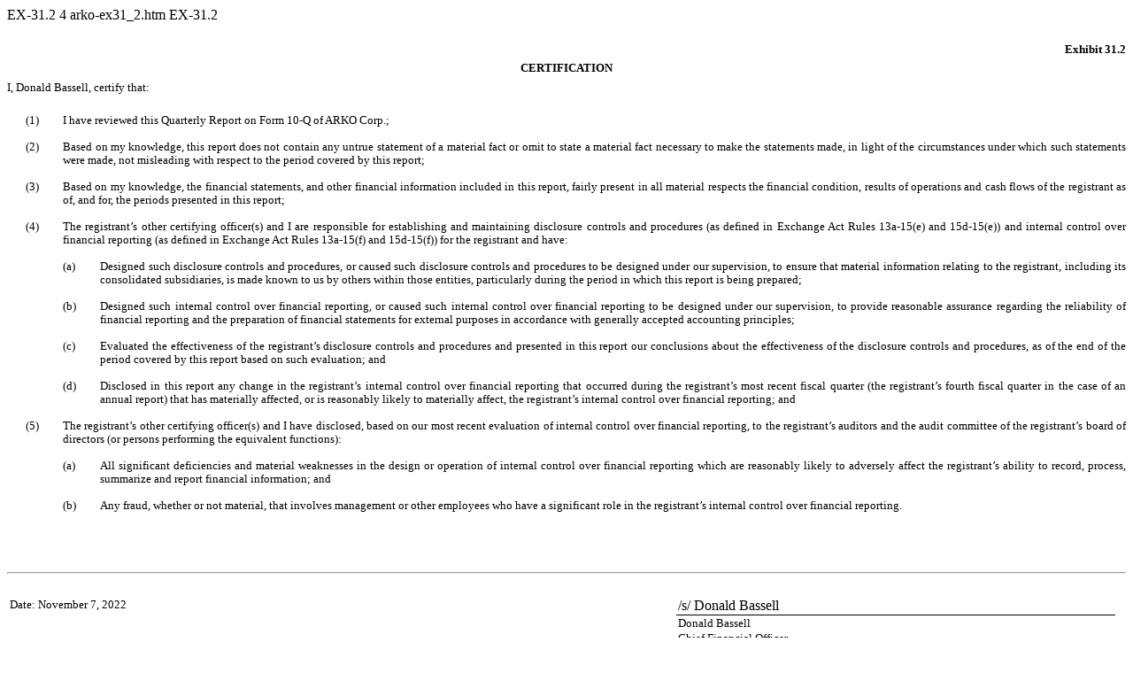

--- FILE ---
content_type: text/html
request_url: https://www.sec.gov/Archives/edgar/data/1823794/000095017022022659/arko-ex31_2.htm
body_size: 2195
content:
<DOCUMENT>
<TYPE>EX-31.2
<SEQUENCE>4
<FILENAME>arko-ex31_2.htm
<DESCRIPTION>EX-31.2
<TEXT>
<html>
 <head>
  <title>EX-31.2</title>
 </head>
 <body>
  <p style="text-indent:0.0%;font-size:10.0pt;margin-top:0.0pt;line-height:1.15;font-family:Times New Roman;margin-bottom:0.0pt;text-align:left;"><font style="white-space:pre-wrap;font-size:12.0pt;font-family:&quot;Times New Roman&quot;, serif;min-width:fit-content;"></font>&#160;</p>
  <p style="text-indent:0.0%;font-size:10.0pt;margin-top:5.0pt;line-height:1.15;font-family:Times New Roman;margin-bottom:0.0pt;text-align:right;"><font style="background-color:rgba(0,0,0,0);color:rgba(0,0,0,1);white-space:pre-wrap;font-weight:bold;font-size:10.0pt;font-family:&quot;Times New Roman&quot;, serif;min-width:fit-content;">Exhibit 31.2</font></p>
  <p style="text-indent:0.0%;font-size:10.0pt;margin-top:5.0pt;line-height:1.15;font-family:Times New Roman;margin-bottom:0.0pt;text-align:center;"><font style="background-color:rgba(0,0,0,0);color:rgba(0,0,0,1);white-space:pre-wrap;font-weight:bold;font-size:10.0pt;font-family:&quot;Times New Roman&quot;, serif;min-width:fit-content;">CERTIFICATION</font></p>
  <p style="text-indent:0.0%;font-size:10.0pt;margin-top:5.0pt;line-height:1.15;font-family:Times New Roman;margin-bottom:0.0pt;text-align:justify;"><font style="background-color:rgba(0,0,0,0);color:rgba(0,0,0,1);white-space:pre-wrap;font-weight:normal;font-size:10.0pt;font-family:&quot;Times New Roman&quot;, serif;min-width:fit-content;">I, Donald Bassell, certify that:</font></p>
  <p style="text-indent:0.0%;font-size:10.0pt;margin-top:5.0pt;line-height:1.15;font-family:Times New Roman;margin-bottom:0.0pt;text-align:justify;"><font style="white-space:pre-wrap;font-size:10.0pt;font-family:&quot;Times New Roman&quot;, serif;min-width:fit-content;"></font>&#160;</p>
  <div style="margin-left:1.667%;text-indent:0.0%;display:flex;margin-top:0.0pt;line-height:1.15;justify-content:flex-start;align-items:baseline;margin-bottom:0.0pt;min-width:3.333%;text-align:justify;"><font style="background-color:rgba(0,0,0,0);color:rgba(0,0,0,1);white-space:pre-wrap;font-weight:normal;font-size:10.0pt;font-family:&quot;Times New Roman&quot;, serif;min-width:fit-content;text-indent:0;display:inline-flex;font-size:10.0pt;font-family:Times New Roman;justify-content:flex-start;min-width:3.3895030152644585%;">(1)</font><div style="display:inline;"><font style="background-color:rgba(0,0,0,0);color:rgba(0,0,0,1);white-space:pre-wrap;font-weight:normal;font-size:10.0pt;font-family:&quot;Times New Roman&quot;, serif;min-width:fit-content;">I have reviewed this Quarterly Report on Form 10-Q of ARKO Corp.;</font></div></div>
  <p style="text-indent:0.0%;font-size:10.0pt;margin-top:0.0pt;line-height:1.15;font-family:Times New Roman;margin-bottom:0.0pt;text-align:justify;"><font style="white-space:pre-wrap;font-size:12.0pt;font-family:&quot;Times New Roman&quot;, serif;min-width:fit-content;"></font>&#160;</p>
  <div style="margin-left:1.667%;text-indent:0.0%;display:flex;margin-top:0.0pt;line-height:1.15;justify-content:flex-start;align-items:baseline;margin-bottom:0.0pt;min-width:3.333%;text-align:justify;"><font style="background-color:rgba(0,0,0,0);color:rgba(0,0,0,1);white-space:pre-wrap;font-weight:normal;font-size:10.0pt;font-family:&quot;Times New Roman&quot;, serif;min-width:fit-content;text-indent:0;display:inline-flex;font-size:10.0pt;font-family:Times New Roman;justify-content:flex-start;min-width:3.3895030152644585%;">(2)</font><div style="display:inline;"><font style="background-color:rgba(0,0,0,0);color:rgba(0,0,0,1);white-space:pre-wrap;font-weight:normal;font-size:10.0pt;font-family:&quot;Times New Roman&quot;, serif;min-width:fit-content;">Based on my knowledge, this report does not contain any untrue statement of a material fact or omit to state a material fact necessary to make the statements made, in light of the circumstances under which such statements were made, not misleading with respect to the period covered by this report;</font></div></div>
  <p style="text-indent:0.0%;font-size:10.0pt;margin-top:0.0pt;line-height:1.15;font-family:Times New Roman;margin-bottom:0.0pt;text-align:justify;"><font style="white-space:pre-wrap;font-size:12.0pt;font-family:&quot;Times New Roman&quot;, serif;min-width:fit-content;"></font>&#160;</p>
  <div style="margin-left:1.667%;text-indent:0.0%;display:flex;margin-top:0.0pt;line-height:1.15;justify-content:flex-start;align-items:baseline;margin-bottom:0.0pt;min-width:3.333%;text-align:justify;"><font style="background-color:rgba(0,0,0,0);color:rgba(0,0,0,1);white-space:pre-wrap;font-weight:normal;font-size:10.0pt;font-family:&quot;Times New Roman&quot;, serif;min-width:fit-content;text-indent:0;display:inline-flex;font-size:10.0pt;font-family:Times New Roman;justify-content:flex-start;min-width:3.3895030152644585%;">(3)</font><div style="display:inline;"><font style="background-color:rgba(0,0,0,0);color:rgba(0,0,0,1);white-space:pre-wrap;font-weight:normal;font-size:10.0pt;font-family:&quot;Times New Roman&quot;, serif;min-width:fit-content;">Based on my knowledge, the financial statements, and other financial information included in this report, fairly present in all material respects the financial condition, results of operations and cash flows of the registrant as of, and for, the periods presented in this report;</font></div></div>
  <p style="text-indent:0.0%;font-size:10.0pt;margin-top:0.0pt;line-height:1.15;font-family:Times New Roman;margin-bottom:0.0pt;text-align:justify;"><font style="white-space:pre-wrap;font-size:12.0pt;font-family:&quot;Times New Roman&quot;, serif;min-width:fit-content;"></font>&#160;</p>
  <div style="margin-left:1.667%;text-indent:0.0%;display:flex;margin-top:0.0pt;line-height:1.15;justify-content:flex-start;align-items:baseline;margin-bottom:0.0pt;min-width:3.333%;text-align:justify;"><font style="background-color:rgba(0,0,0,0);color:rgba(0,0,0,1);white-space:pre-wrap;font-weight:normal;font-size:10.0pt;font-family:&quot;Times New Roman&quot;, serif;min-width:fit-content;text-indent:0;display:inline-flex;font-size:10.0pt;font-family:Times New Roman;justify-content:flex-start;min-width:3.3895030152644585%;">(4)</font><div style="display:inline;"><font style="background-color:rgba(0,0,0,0);color:rgba(0,0,0,1);white-space:pre-wrap;font-weight:normal;font-size:10.0pt;font-family:&quot;Times New Roman&quot;, serif;min-width:fit-content;">The registrant&#x2019;s other certifying officer(s) and I are responsible for establishing and maintaining disclosure controls and procedures (as defined in Exchange Act Rules 13a-15(e) and 15d-15(e)) and internal control over financial reporting (as defined in Exchange Act Rules 13a-15(f) and 15d-15(f)) for the registrant and have:</font></div></div>
  <p style="text-indent:0.0%;font-size:10.0pt;margin-top:0.0pt;line-height:1.15;font-family:Times New Roman;margin-bottom:0.0pt;text-align:justify;"><font style="white-space:pre-wrap;font-size:12.0pt;font-family:&quot;Times New Roman&quot;, serif;min-width:fit-content;"></font>&#160;</p>
  <div style="margin-left:5.0%;text-indent:0.0%;display:flex;margin-top:0.0pt;line-height:1.15;justify-content:flex-start;align-items:baseline;margin-bottom:0.0pt;min-width:3.333%;text-align:justify;"><font style="background-color:rgba(0,0,0,0);color:rgba(0,0,0,1);white-space:pre-wrap;font-weight:normal;font-size:10.0pt;font-family:&quot;Times New Roman&quot;, serif;min-width:fit-content;text-indent:0;display:inline-flex;font-size:10.0pt;font-family:Times New Roman;justify-content:flex-start;min-width:3.508421052631579%;">(a)</font><div style="display:inline;"><font style="background-color:rgba(0,0,0,0);color:rgba(0,0,0,1);white-space:pre-wrap;font-weight:normal;font-size:10.0pt;font-family:&quot;Times New Roman&quot;, serif;min-width:fit-content;">Designed such disclosure controls and procedures, or caused such disclosure controls and procedures to be designed under our supervision, to ensure that material information relating to the registrant, including its consolidated subsidiaries, is made known to us by others within those entities, particularly during the period in which this report is being prepared;</font></div></div>
  <p style="margin-left:8.333%;text-indent:0.0%;font-size:10.0pt;margin-top:0.0pt;line-height:1.15;font-family:Times New Roman;margin-bottom:0.0pt;text-align:justify;"><font style="white-space:pre-wrap;font-size:12.0pt;font-family:&quot;Times New Roman&quot;, serif;min-width:fit-content;"></font>&#160;</p>
  <div style="margin-left:5.0%;text-indent:0.0%;display:flex;margin-top:0.0pt;line-height:1.15;justify-content:flex-start;align-items:baseline;margin-bottom:0.0pt;min-width:3.333%;text-align:justify;"><font style="background-color:rgba(0,0,0,0);color:rgba(0,0,0,1);white-space:pre-wrap;font-weight:normal;font-size:10.0pt;font-family:&quot;Times New Roman&quot;, serif;min-width:fit-content;text-indent:0;display:inline-flex;font-size:10.0pt;font-family:Times New Roman;justify-content:flex-start;min-width:3.508421052631579%;">(b)</font><div style="display:inline;"><font style="background-color:rgba(0,0,0,0);color:rgba(0,0,0,1);white-space:pre-wrap;font-weight:normal;font-size:10.0pt;font-family:&quot;Times New Roman&quot;, serif;min-width:fit-content;">Designed such internal control over financial reporting, or caused such internal control over financial reporting to be designed under our supervision, to provide reasonable assurance regarding the reliability of financial reporting and the preparation of financial statements for external purposes in accordance with generally accepted accounting principles;</font></div></div>
  <p style="margin-left:8.333%;text-indent:0.0%;font-size:10.0pt;margin-top:0.0pt;line-height:1.15;font-family:Times New Roman;margin-bottom:0.0pt;text-align:justify;"><font style="white-space:pre-wrap;font-size:12.0pt;font-family:&quot;Times New Roman&quot;, serif;min-width:fit-content;"></font>&#160;</p>
  <div style="margin-left:5.0%;text-indent:0.0%;display:flex;margin-top:0.0pt;line-height:1.15;justify-content:flex-start;align-items:baseline;margin-bottom:0.0pt;min-width:3.333%;text-align:justify;"><font style="background-color:rgba(0,0,0,0);color:rgba(0,0,0,1);white-space:pre-wrap;font-weight:normal;font-size:10.0pt;font-family:&quot;Times New Roman&quot;, serif;min-width:fit-content;text-indent:0;display:inline-flex;font-size:10.0pt;font-family:Times New Roman;justify-content:flex-start;min-width:3.508421052631579%;">(c)</font><div style="display:inline;"><font style="background-color:rgba(0,0,0,0);color:rgba(0,0,0,1);white-space:pre-wrap;font-weight:normal;font-size:10.0pt;font-family:&quot;Times New Roman&quot;, serif;min-width:fit-content;">Evaluated the effectiveness of the registrant&#x2019;s disclosure controls and procedures and presented in this report our conclusions about the effectiveness of the disclosure controls and procedures, as of the end of the period covered by this report based on such evaluation; and</font></div></div>
  <p style="margin-left:8.333%;text-indent:0.0%;font-size:10.0pt;margin-top:0.0pt;line-height:1.15;font-family:Times New Roman;margin-bottom:0.0pt;text-align:justify;"><font style="white-space:pre-wrap;font-size:12.0pt;font-family:&quot;Times New Roman&quot;, serif;min-width:fit-content;"></font>&#160;</p>
  <div style="margin-left:5.0%;text-indent:0.0%;display:flex;margin-top:0.0pt;line-height:1.15;justify-content:flex-start;align-items:baseline;margin-bottom:0.0pt;min-width:3.333%;text-align:justify;"><font style="background-color:rgba(0,0,0,0);color:rgba(0,0,0,1);white-space:pre-wrap;font-weight:normal;font-size:10.0pt;font-family:&quot;Times New Roman&quot;, serif;min-width:fit-content;text-indent:0;display:inline-flex;font-size:10.0pt;font-family:Times New Roman;justify-content:flex-start;min-width:3.508421052631579%;">(d)</font><div style="display:inline;"><font style="background-color:rgba(0,0,0,0);color:rgba(0,0,0,1);white-space:pre-wrap;font-weight:normal;font-size:10.0pt;font-family:&quot;Times New Roman&quot;, serif;min-width:fit-content;">Disclosed in this report any change in the registrant&#x2019;s internal control over financial reporting that occurred during the registrant&#x2019;s most recent fiscal quarter (the registrant&#x2019;s fourth fiscal quarter in the case of an annual report) that has materially affected, or is reasonably likely to materially affect, the registrant&#x2019;s internal control over financial reporting; and</font></div></div>
  <p style="text-indent:0.0%;font-size:10.0pt;margin-top:0.0pt;line-height:1.15;font-family:Times New Roman;margin-bottom:0.0pt;text-align:justify;"><font style="white-space:pre-wrap;font-size:12.0pt;font-family:&quot;Times New Roman&quot;, serif;min-width:fit-content;"></font>&#160;</p>
  <div style="margin-left:1.667%;text-indent:0.0%;display:flex;margin-top:0.0pt;line-height:1.15;justify-content:flex-start;align-items:baseline;margin-bottom:0.0pt;min-width:3.333%;text-align:justify;"><font style="background-color:rgba(0,0,0,0);color:rgba(0,0,0,1);white-space:pre-wrap;font-weight:normal;font-size:10.0pt;font-family:&quot;Times New Roman&quot;, serif;min-width:fit-content;text-indent:0;display:inline-flex;font-size:10.0pt;font-family:Times New Roman;justify-content:flex-start;min-width:3.3895030152644585%;">(5)</font><div style="display:inline;"><font style="background-color:rgba(0,0,0,0);color:rgba(0,0,0,1);white-space:pre-wrap;font-weight:normal;font-size:10.0pt;font-family:&quot;Times New Roman&quot;, serif;min-width:fit-content;">The registrant&#x2019;s other certifying officer(s) and I have disclosed, based on our most recent evaluation of internal control over financial reporting, to the registrant&#x2019;s auditors and the audit committee of the registrant&#x2019;s board of directors (or persons performing the equivalent functions):</font></div></div>
  <p style="margin-left:1.667%;text-indent:0.0%;font-size:10.0pt;margin-top:0.0pt;line-height:1.15;font-family:Times New Roman;margin-bottom:0.0pt;text-align:justify;"><font style="white-space:pre-wrap;font-size:12.0pt;font-family:&quot;Times New Roman&quot;, serif;min-width:fit-content;"></font>&#160;</p>
  <div style="margin-left:5.0%;text-indent:0.0%;display:flex;margin-top:0.0pt;line-height:1.15;justify-content:flex-start;align-items:baseline;margin-bottom:0.0pt;min-width:3.333%;text-align:justify;"><font style="background-color:rgba(0,0,0,0);color:rgba(0,0,0,1);white-space:pre-wrap;font-weight:normal;font-size:10.0pt;font-family:&quot;Times New Roman&quot;, serif;min-width:fit-content;text-indent:0;display:inline-flex;font-size:10.0pt;font-family:Times New Roman;justify-content:flex-start;min-width:3.508421052631579%;">(a)</font><div style="display:inline;"><font style="background-color:rgba(0,0,0,0);color:rgba(0,0,0,1);white-space:pre-wrap;font-weight:normal;font-size:10.0pt;font-family:&quot;Times New Roman&quot;, serif;min-width:fit-content;">All significant deficiencies and material weaknesses in the design or operation of internal control over financial reporting which are reasonably likely to adversely affect the registrant&#x2019;s ability to record, process, summarize and report financial information; and</font></div></div>
  <p style="text-indent:0.0%;font-size:10.0pt;margin-top:0.0pt;line-height:1.15;font-family:Times New Roman;margin-bottom:0.0pt;text-align:justify;"><font style="white-space:pre-wrap;font-size:10.0pt;font-family:&quot;Times New Roman&quot;, serif;min-width:fit-content;"></font>&#160;</p>
  <div style="margin-left:5.0%;text-indent:0.0%;display:flex;margin-top:0.0pt;line-height:1.15;justify-content:flex-start;align-items:baseline;margin-bottom:0.0pt;min-width:3.333%;text-align:justify;"><font style="background-color:rgba(0,0,0,0);color:rgba(0,0,0,1);white-space:pre-wrap;font-weight:normal;font-size:10.0pt;font-family:&quot;Times New Roman&quot;, serif;min-width:fit-content;text-indent:0;display:inline-flex;font-size:10.0pt;font-family:Times New Roman;justify-content:flex-start;min-width:3.508421052631579%;">(b)</font><div style="display:inline;"><font style="background-color:rgba(0,0,0,0);color:rgba(0,0,0,1);white-space:pre-wrap;font-weight:normal;font-size:10.0pt;font-family:&quot;Times New Roman&quot;, serif;min-width:fit-content;">Any fraud, whether or not material, that involves management or other employees who have a significant role in the registrant&#x2019;s internal control over financial reporting.</font></div></div>
  <p style="margin-left:6.667%;text-indent:0.0%;font-size:10.0pt;margin-top:0.0pt;line-height:1.15;font-family:Times New Roman;margin-bottom:0.0pt;text-align:left;"><font style="white-space:pre-wrap;font-size:12.0pt;font-family:&quot;Times New Roman&quot;, serif;min-width:fit-content;"></font>&#160;</p>
  <p style="text-indent:0.0%;font-size:10.0pt;margin-top:0.0pt;line-height:1.15;font-family:Times New Roman;margin-bottom:0.0pt;text-align:justify;"><font style="white-space:pre-wrap;font-size:10.0pt;font-family:&quot;Times New Roman&quot;, serif;min-width:fit-content;"></font>&#160;</p>
  <p style="text-indent:0.0%;font-size:10.0pt;margin-top:0.0pt;line-height:1.15;font-family:Times New Roman;margin-bottom:0.0pt;text-align:justify;"><font style="white-space:pre-wrap;font-size:10.0pt;font-family:&quot;Times New Roman&quot;, serif;min-width:fit-content;"></font>&#160;</p>
  <p style="text-indent:0.0%;font-size:10.0pt;margin-top:0.0pt;line-height:1.15;font-family:Times New Roman;margin-bottom:0.0pt;text-align:justify;"><font style="white-space:pre-wrap;font-size:10.0pt;font-family:&quot;Times New Roman&quot;, serif;min-width:fit-content;"></font>&#160;</p>
  <hr style="page-break-after:always;">
  <table style="margin-left:0.013888888888888888in;border-spacing:0;table-layout:fixed;width:99.0%;border-collapse:separate;">
   <tr style="visibility:collapse;">
    <td style="width:3.23%;"></td>
    <td style="width:53.777%;"></td>
    <td style="width:3.23%;"></td>
    <td style="width:2.872%;"></td>
    <td style="width:34.02%;"></td>
    <td style="width:2.872%;"></td>
   </tr>
   <tr>
    <td style="background-color:rgba(0,0,0,0);padding-top:0.014in;word-break:break-word;white-space:pre-wrap;padding-left:0.014in;vertical-align:middle;padding-bottom:0.014in;padding-right:0.014in;"><p style="text-indent:0.0pt;font-size:12.0pt;margin-top:0.0pt;line-height:1.05;font-family:Times New Roman;margin-bottom:0.0pt;text-align:left;"><font style="white-space:pre-wrap;font-size:12.0pt;font-family:&quot;Times New Roman&quot;, serif;min-width:fit-content;"></font>&#160;</p></td>
    <td style="background-color:rgba(0,0,0,0);padding-top:0.014in;word-break:break-word;white-space:pre-wrap;padding-left:0.014in;vertical-align:middle;padding-bottom:0.014in;padding-right:0.014in;"><p style="text-indent:0.0pt;font-size:12.0pt;margin-top:0.0pt;line-height:1.05;font-family:Times New Roman;margin-bottom:0.0pt;text-align:left;"><font style="white-space:pre-wrap;font-size:12.0pt;font-family:&quot;Times New Roman&quot;, serif;min-width:fit-content;"></font>&#160;</p></td>
    <td style="background-color:rgba(0,0,0,0);padding-top:0.014in;word-break:break-word;white-space:pre-wrap;padding-left:0.014in;vertical-align:middle;padding-bottom:0.014in;padding-right:0.014in;"><p style="text-indent:0.0pt;font-size:12.0pt;margin-top:0.0pt;line-height:1.05;font-family:Times New Roman;margin-bottom:0.0pt;text-align:left;"><font style="white-space:pre-wrap;font-size:12.0pt;font-family:&quot;Times New Roman&quot;, serif;min-width:fit-content;"></font>&#160;</p></td>
    <td style="background-color:rgba(0,0,0,0);padding-top:0.014in;word-break:break-word;white-space:pre-wrap;padding-left:0.014in;vertical-align:middle;padding-bottom:0.014in;padding-right:0.014in;"><p style="text-indent:0.0pt;font-size:12.0pt;margin-top:0.0pt;line-height:1.05;font-family:Times New Roman;margin-bottom:0.0pt;text-align:left;"><font style="white-space:pre-wrap;font-size:12.0pt;font-family:&quot;Times New Roman&quot;, serif;min-width:fit-content;"></font>&#160;</p></td>
    <td style="background-color:rgba(0,0,0,0);padding-top:0.014in;word-break:break-word;white-space:pre-wrap;padding-left:0.014in;vertical-align:middle;padding-bottom:0.014in;padding-right:0.014in;"><p style="text-indent:0.0pt;font-size:12.0pt;margin-top:0.0pt;line-height:1.05;font-family:Times New Roman;margin-bottom:0.0pt;text-align:left;"><font style="white-space:pre-wrap;font-size:12.0pt;font-family:&quot;Times New Roman&quot;, serif;min-width:fit-content;"></font>&#160;</p></td>
    <td style="background-color:rgba(0,0,0,0);padding-top:0.014in;word-break:break-word;white-space:pre-wrap;padding-left:0.014in;vertical-align:middle;padding-bottom:0.014in;padding-right:0.014in;"><p style="text-indent:0.0pt;font-size:12.0pt;margin-top:0.0pt;line-height:1.05;font-family:Times New Roman;margin-bottom:0.0pt;text-align:left;"><font style="white-space:pre-wrap;font-size:12.0pt;font-family:&quot;Times New Roman&quot;, serif;min-width:fit-content;"></font>&#160;</p></td>
   </tr>
   <tr style="height:12.0pt;">
    <td colspan="3" style="background-color:rgba(0,0,0,0);padding-top:0.024in;word-break:break-word;white-space:pre-wrap;padding-left:0.017in;vertical-align:top;padding-bottom:0.024in;padding-right:0.017in;"><p style="text-indent:0.0pt;font-size:10.0pt;margin-top:0.0pt;line-height:1.05;font-family:Times New Roman;margin-bottom:0.0pt;text-align:left;"><font style="background-color:rgba(0,0,0,0);color:rgba(0,0,0,1);white-space:pre-wrap;font-weight:normal;font-size:10.0pt;font-family:&quot;Times New Roman&quot;, serif;min-width:fit-content;">Date: November 7, 2022</font></p></td>
    <td colspan="3" style="background-color:rgba(0,0,0,0);padding-top:0.024in;word-break:break-word;white-space:pre-wrap;padding-left:0.017in;vertical-align:bottom;padding-bottom:0.024in;padding-right:0.017in;"><p style="text-indent:0.0pt;font-size:12.0pt;margin-top:0.0pt;line-height:1.05;font-family:Times New Roman;margin-bottom:0.0pt;text-align:left;"><font style="background-color:rgba(0,0,0,0);color:rgba(0,0,0,1);white-space:pre-wrap;font-weight:normal;font-size:12.0pt;font-family:&quot;Times New Roman&quot;, serif;min-width:fit-content;">/s/ Donald Bassell</font></p></td>
   </tr>
   <tr style="height:10.0pt;">
    <td colspan="3" style="background-color:rgba(0,0,0,0);padding-top:0.003in;word-break:break-word;white-space:pre-wrap;padding-left:0.017in;vertical-align:middle;padding-bottom:0.003in;padding-right:0.017in;"><p style="text-indent:0.0pt;font-size:12.0pt;margin-top:0.0pt;line-height:1.05;font-family:Times New Roman;margin-bottom:0.0pt;text-align:left;"><font style="white-space:pre-wrap;font-size:12.0pt;font-family:&quot;Times New Roman&quot;, serif;min-width:fit-content;"></font>&#160;</p></td>
    <td colspan="3" style="border-top:1pt solid rgba(0,0,0,1);background-color:rgba(0,0,0,0);padding-top:0.028in;word-break:break-word;white-space:pre-wrap;padding-left:0.017in;vertical-align:bottom;padding-bottom:0.024in;padding-right:0.017in;"><p style="text-indent:0.0pt;font-size:10.0pt;margin-top:0.0pt;line-height:1.05;font-family:Times New Roman;margin-bottom:0.0pt;text-align:left;"><font style="background-color:rgba(0,0,0,0);color:rgba(0,0,0,1);white-space:pre-wrap;font-weight:normal;font-size:10.0pt;font-family:&quot;Times New Roman&quot;, serif;min-width:fit-content;">Donald Bassell</font></p></td>
   </tr>
   <tr style="height:10.0pt;">
    <td colspan="3" style="background-color:rgba(0,0,0,0);padding-top:0.003in;word-break:break-word;white-space:pre-wrap;padding-left:0.017in;vertical-align:middle;padding-bottom:0.003in;padding-right:0.017in;"><p style="text-indent:0.0pt;font-size:12.0pt;margin-top:0.0pt;line-height:1.05;font-family:Times New Roman;margin-bottom:0.0pt;text-align:left;"><font style="white-space:pre-wrap;font-size:12.0pt;font-family:&quot;Times New Roman&quot;, serif;min-width:fit-content;"></font>&#160;</p></td>
    <td colspan="3" style="background-color:rgba(0,0,0,0);padding-top:0.024in;word-break:break-word;white-space:pre-wrap;padding-left:0.017in;vertical-align:top;padding-bottom:0.024in;padding-right:0.017in;"><p style="text-indent:0.0pt;font-size:10.0pt;margin-top:0.0pt;line-height:1.05;font-family:Times New Roman;margin-bottom:0.0pt;text-align:left;"><font style="background-color:rgba(0,0,0,0);color:rgba(0,0,0,1);white-space:pre-wrap;font-weight:normal;font-size:10.0pt;font-family:&quot;Times New Roman&quot;, serif;min-width:fit-content;">Chief Financial Officer</font></p></td>
   </tr>
  </table>
  <p style="text-indent:0.0%;font-size:10.0pt;margin-top:0.0pt;line-height:1.15;font-family:Times New Roman;margin-bottom:0.0pt;text-align:left;"><font style="white-space:pre-wrap;font-size:10.0pt;font-family:&quot;Times New Roman&quot;, serif;min-width:fit-content;"></font>&#160;</p>
  <hr style="page-break-after:always;">
 </body>
</html>
</TEXT>
</DOCUMENT>
